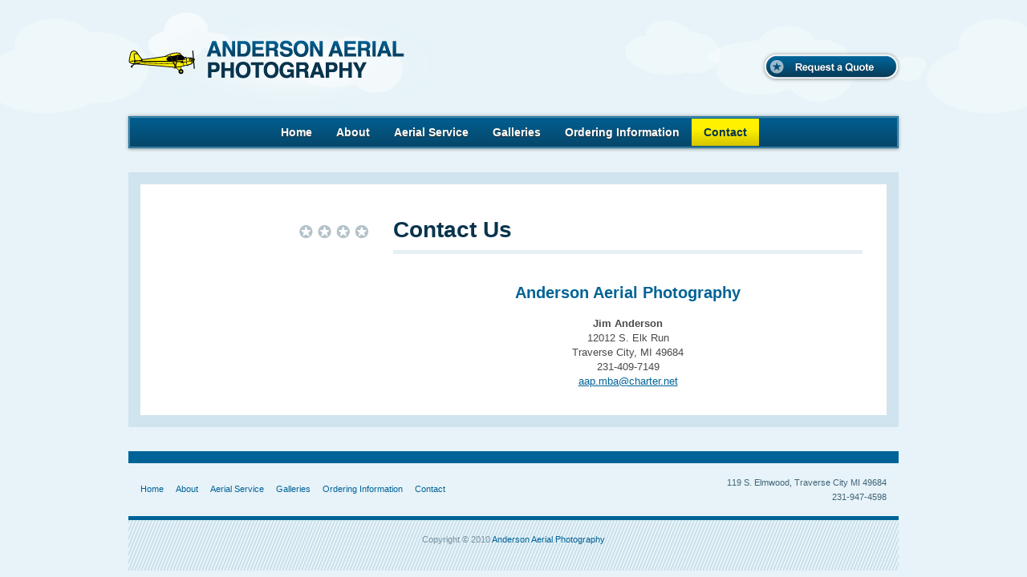

--- FILE ---
content_type: text/css
request_url: http://www.andersonaerialphotography.com/wp-content/themes/anderson/style.css
body_size: 1743
content:
/*
Theme Name: Anderson Aerial
Theme URI: http://mynorthmedia.org/
Description: Custom theme built by MyNorth Media
Author: MyNorth Media
Version: 1.0
Tags: custom
*/
html, body {
  background: #e7f3f8;
  color: #494949;
  font: 13px/1.4em Arial, Helvetica Neue, Helvetica, sans-serif;
  margin: 0;
  padding: 0;
  text-align: center;
}

body { background: url(images/bg_body.gif) repeat-x -20% 0; }

a {
  color: #006398;
  text-decoration: underline;
}
  a:hover {
    color: #08344D;
    text-decoration: underline;
  }
  a img { border: 0; }

h1, h2, h3, h4, h5, h6 {
  color: #006396;
  margin: 36px 0 9px;
}

h1, h2 { font-size: 20px; line-height: 24px; }
h2.entry-title {
  color: #08344D;
  font-size: 28px;
  line-height: 24px;
  border-bottom: 5px solid #E5EFF4;
  padding: 0 0 13px;
  margin: 30px 0;
}
h3 { font-size: 17px; line-height: 24px; }
h4 { font-size: 14px; line-height: 24px; }
h5 { font-size: 13px; line-height: 18px; color: #494949;}
h6 { font-size: 13px; line-height: 18px; }

dl, ol, p, ul { margin: 18px 0 18px; }
ol, ul { padding: 0 0 0 36px; }

.clear { clear: both; }
.nav {
  list-style: none;
  margin: 0;
  padding: 0;
}
  .nav li { margin: 0; padding: 0; }

#content .alignleft,
#content img.alignleft {
  display: inline;
  float: left;
  margin-right: 36px;
  margin-top: 9px;
}
#content .alignright,
#content img.alignright {
  display: inline;
  float: right;
  margin-left: 36px;
  margin-top: 9px;
}
#content .aligncenter,
#content img.aligncenter {
  clear: both;
  display: block;
  margin-left: auto;
  margin-right: auto;
}
#content img.alignleft,
#content img.alignright,
#content img.aligncenter {
  margin-bottom: 18px;
}

/*
 * Structure
 */

#wrapper {
  margin: 0 auto;
  text-align: left;
  width: 970px;
}

#header, #body, #fader, #footer {
  clear: both;
  margin: 15px 5px;
  padding: 15px;
  position: relative;
}

#header { padding: 0; margin: 15px 5px 0;}
  #header h1 {
    margin: 0;
    padding: 0;
  }
    #header h1 a {
      background: url(images/logo.png) no-repeat;
      display: block;
      height: 125px;
      line-height: 125px;
      overflow: hidden;
      text-indent: 389px;
      width: 389px;
    }
  #request_quote {
    background: url(images/btn_request-quote.png) no-repeat;
    display: block;
    height: 41px;
    line-height: 41px;
    overflow: hidden;
    position: absolute;
    right: -4px;
    top: 48px;
    text-indent: 176px;
    width: 176px;
  }
  #request_quote:hover  { background-position: 0  -50px; }
  #request_quote:active { background-position: 0 -100px; outline: none;}

#nav {
  background: url(images/bg_nav.png) no-repeat;
  height: 51px;
  overflow: hidden;
  margin-bottom: -6px;
  position: relative;
  width: 970px;
}
  #nav .nav {
    position: relative;
    top: 8px;
    left: 50%;
    float: left;
  }
    #nav .nav li {
      float: left;
      left: -50%;
      position: relative;
    }
  #nav a {
    background: url(images/bg_nav_item-hover.png) repeat-x 0 -34px;
    color: #fff;
    float: left;
    font: bold 14px/34px Helvetica Neue, Arial, Helvetica, sans-serif;
    height: 34px;
    padding: 0 15px 0;
    text-decoration: none;
    text-shadow: 0 .5px 1px #333;
  }
  #nav a:hover,
  #nav .current-menu-item a {
    background-position: 0 0;
    color: #08344D;
    text-decoration: none;
    text-shadow: none;
  }

#fader {
  background: url(images/bg_stripes.gif);
  margin-top: 0;
  margin-bottom: 10px;
}
  .fader {
    border: 10px solid #fff;
    list-style: none;
    margin: 0;
    padding: 0;
  }
    .fader li {
      height: 303px;
      overflow: hidden;
      width: 910px;
    }

#body {
  background: #fff;
  border: 15px solid #cfe4ee;
  margin-top: 30px;
  margin-bottom: 30px;
  zoom: 1;
}
  #sidebar {
    background: url(images/bg_sidebar.gif) no-repeat right top;
    display: inline;
    float: left;
    margin: 35px 30px 0 10px;
    overflow: hidden;
    padding: 60px 0 0;
    text-align: right;
    width: 260px;
  }
  .home #sidebar {
    background: none;
    margin: 0 30px 0 20px;
    padding: 0;
    width: 230px;
  }
    .home #sidebar h2 {
      background: url(images/bg_sidebar.gif) no-repeat right bottom;
      color: #08344D;
      padding-bottom: 33px;
      margin-top: 18px;
    }
    #sidebar img {
      border: 5px solid #E5F1F6;
      margin-bottom: 10px;
    }
    #sidebar img.realestate { margin-top: 280px; }
    #sidebar p {
      color: #858585;
      font-size: 11px;
      margin: 5px 5px 30px;
    }
  #content {
    float: left;
    display: inline;
    width: 585px;
  }
  .home #content { width: 610px; }

#footer {
  border-top: 15px solid #006398;
  color: #08344D;
  font-size: 11px;
  margin-bottom: 0;
  padding-bottom: 0;
}
  #footer a { text-decoration: none; }
  #footer a:hover { text-decoration: underline; }
  #footer .nav,
  #footer .nav li {
    float: left;
    margin: 0 15px 0 0;
  }
  #footer .nav { margin-top: 8px; margin-right: 0; }
  #footer .contact {
    clear: right;
    color: #406478;
    float: right;
    margin: 0;
    padding: 0;
    text-align: right;
  }
    #footer .contact p {
      margin: 0;
      padding: 0;
    }
  #footer .phone { margin-bottom: 15px; }
  #footer .legal {
    background: url(images/bg_stripes.gif);
    border-top: 5px solid #006398;
    clear: both;
    color: #7793a2;
    margin: 15px -15px 0;
    padding: 15px 0 30px;
    position: relative;
    text-align: center;
  }

/*
 * Specifics
 */

#pricing {
  border-collapse: collapse;
  margin: 36px;
  width: 500px;
}
  #pricing th {
    border-bottom: 2px solid #006398;
    padding: 2px 18px;
  }
  #pricing td {
    border-bottom: 1px solid #E5EFF4;
    padding: 0 18px 0;
    padding: 2px 18px;
  }
  #pricing .price { text-align: right; }
  #pricing .panoramic {
    border-bottom: 3px solid #E5EFF4;
    padding: 0 18px 0;
    font-style: italic;
    font-weight: normal;
    padding-top: 18px;
  }

#contact_map {
  margin-left: 18px;
}
